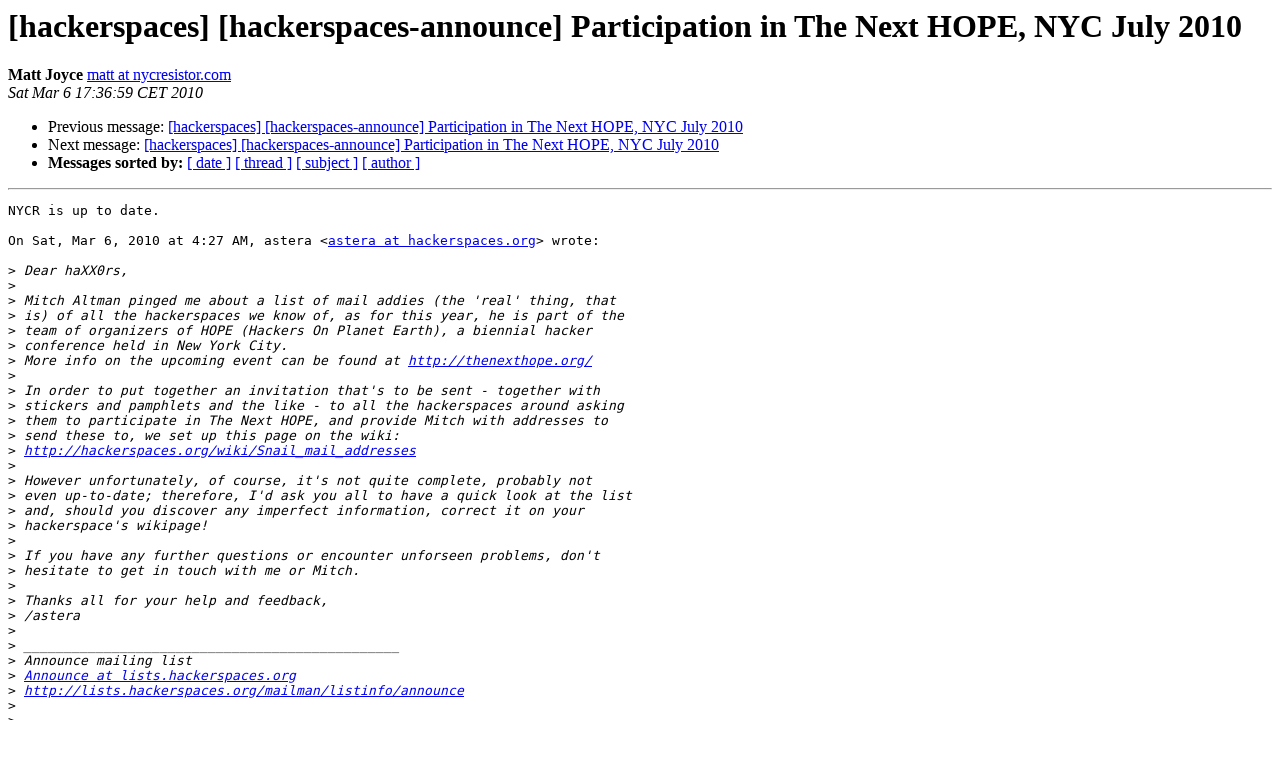

--- FILE ---
content_type: text/html
request_url: https://lists.hackerspaces.org/pipermail/discuss/2010-March/001915.html
body_size: 1673
content:
<!DOCTYPE HTML PUBLIC "-//W3C//DTD HTML 3.2//EN">
<HTML>
 <HEAD>
   <TITLE> [hackerspaces] [hackerspaces-announce] Participation in The	Next HOPE, NYC July 2010
   </TITLE>
   <LINK REL="Index" HREF="index.html" >
   <LINK REL="made" HREF="mailto:discuss%40lists.hackerspaces.org?Subject=Re%3A%20%5Bhackerspaces%5D%20%5Bhackerspaces-announce%5D%20Participation%20in%20The%0A%09Next%20HOPE%2C%20NYC%20July%202010&In-Reply-To=%3C4a6fa22c1003060836y152004e3jf9bbfa0e2a93defa%40mail.gmail.com%3E">
   <META NAME="robots" CONTENT="index,nofollow">
   <META http-equiv="Content-Type" content="text/html; charset=us-ascii">
   <LINK REL="Previous"  HREF="001914.html">
   <LINK REL="Next"  HREF="001916.html">
 </HEAD>
 <BODY BGCOLOR="#ffffff">
   <H1>[hackerspaces] [hackerspaces-announce] Participation in The	Next HOPE, NYC July 2010</H1>
    <B>Matt Joyce</B> 
    <A HREF="mailto:discuss%40lists.hackerspaces.org?Subject=Re%3A%20%5Bhackerspaces%5D%20%5Bhackerspaces-announce%5D%20Participation%20in%20The%0A%09Next%20HOPE%2C%20NYC%20July%202010&In-Reply-To=%3C4a6fa22c1003060836y152004e3jf9bbfa0e2a93defa%40mail.gmail.com%3E"
       TITLE="[hackerspaces] [hackerspaces-announce] Participation in The	Next HOPE, NYC July 2010">matt at nycresistor.com
       </A><BR>
    <I>Sat Mar  6 17:36:59 CET 2010</I>
    <P><UL>
        <LI>Previous message: <A HREF="001914.html">[hackerspaces] [hackerspaces-announce] Participation in The Next	HOPE, NYC July 2010
</A></li>
        <LI>Next message: <A HREF="001916.html">[hackerspaces] [hackerspaces-announce] Participation in The	Next HOPE, NYC July 2010
</A></li>
         <LI> <B>Messages sorted by:</B> 
              <a href="date.html#1915">[ date ]</a>
              <a href="thread.html#1915">[ thread ]</a>
              <a href="subject.html#1915">[ subject ]</a>
              <a href="author.html#1915">[ author ]</a>
         </LI>
       </UL>
    <HR>  
<!--beginarticle-->
<PRE>NYCR is up to date.

On Sat, Mar 6, 2010 at 4:27 AM, astera &lt;<A HREF="http://lists.hackerspaces.org/mailman/listinfo/discuss">astera at hackerspaces.org</A>&gt; wrote:

&gt;<i> Dear haXX0rs,
</I>&gt;<i>
</I>&gt;<i> Mitch Altman pinged me about a list of mail addies (the 'real' thing, that
</I>&gt;<i> is) of all the hackerspaces we know of, as for this year, he is part of the
</I>&gt;<i> team of organizers of HOPE (Hackers On Planet Earth), a biennial hacker
</I>&gt;<i> conference held in New York City.
</I>&gt;<i> More info on the upcoming event can be found at <A HREF="http://thenexthope.org/">http://thenexthope.org/</A>
</I>&gt;<i>
</I>&gt;<i> In order to put together an invitation that's to be sent - together with
</I>&gt;<i> stickers and pamphlets and the like - to all the hackerspaces around asking
</I>&gt;<i> them to participate in The Next HOPE, and provide Mitch with addresses to
</I>&gt;<i> send these to, we set up this page on the wiki:
</I>&gt;<i> <A HREF="http://hackerspaces.org/wiki/Snail_mail_addresses">http://hackerspaces.org/wiki/Snail_mail_addresses</A>
</I>&gt;<i>
</I>&gt;<i> However unfortunately, of course, it's not quite complete, probably not
</I>&gt;<i> even up-to-date; therefore, I'd ask you all to have a quick look at the list
</I>&gt;<i> and, should you discover any imperfect information, correct it on your
</I>&gt;<i> hackerspace's wikipage!
</I>&gt;<i>
</I>&gt;<i> If you have any further questions or encounter unforseen problems, don't
</I>&gt;<i> hesitate to get in touch with me or Mitch.
</I>&gt;<i>
</I>&gt;<i> Thanks all for your help and feedback,
</I>&gt;<i> /astera
</I>&gt;<i>
</I>&gt;<i> _______________________________________________
</I>&gt;<i> Announce mailing list
</I>&gt;<i> <A HREF="http://lists.hackerspaces.org/mailman/listinfo/discuss">Announce at lists.hackerspaces.org</A>
</I>&gt;<i> <A HREF="http://lists.hackerspaces.org/mailman/listinfo/announce">http://lists.hackerspaces.org/mailman/listinfo/announce</A>
</I>&gt;<i>
</I>&gt;<i> _______________________________________________
</I>&gt;<i> Discuss mailing list
</I>&gt;<i> <A HREF="http://lists.hackerspaces.org/mailman/listinfo/discuss">Discuss at lists.hackerspaces.org</A>
</I>&gt;<i> <A HREF="http://lists.hackerspaces.org/mailman/listinfo/discuss">http://lists.hackerspaces.org/mailman/listinfo/discuss</A>
</I>&gt;<i>
</I>&gt;<i>
</I>-------------- next part --------------
An HTML attachment was scrubbed...
URL: &lt;<A HREF="http://lists.hackerspaces.org/pipermail/discuss/attachments/20100306/1628bc99/attachment.html">http://lists.hackerspaces.org/pipermail/discuss/attachments/20100306/1628bc99/attachment.html</A>&gt;
</PRE>


<!--endarticle-->
    <HR>
    <P><UL>
        <!--threads-->
	<LI>Previous message: <A HREF="001914.html">[hackerspaces] [hackerspaces-announce] Participation in The Next	HOPE, NYC July 2010
</A></li>
	<LI>Next message: <A HREF="001916.html">[hackerspaces] [hackerspaces-announce] Participation in The	Next HOPE, NYC July 2010
</A></li>
         <LI> <B>Messages sorted by:</B> 
              <a href="date.html#1915">[ date ]</a>
              <a href="thread.html#1915">[ thread ]</a>
              <a href="subject.html#1915">[ subject ]</a>
              <a href="author.html#1915">[ author ]</a>
         </LI>
       </UL>

<hr>
<a href="http://lists.hackerspaces.org/mailman/listinfo/discuss">More information about the Discuss
mailing list</a><br>
</body></html>
